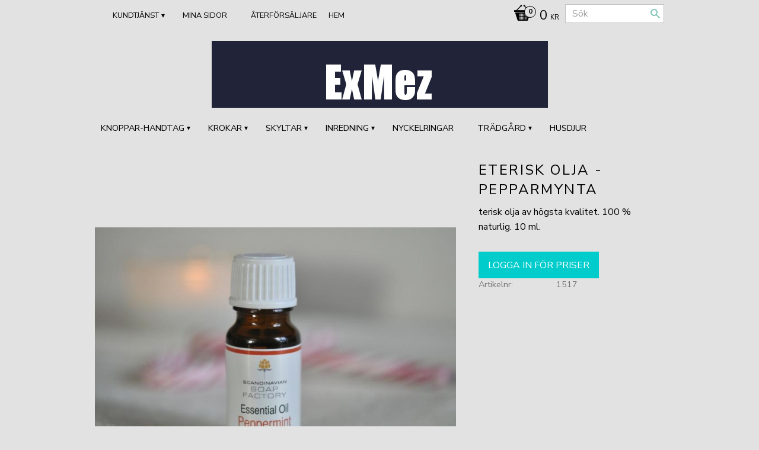

--- FILE ---
content_type: text/html; charset=UTF-8
request_url: https://www.exmez.se/product/eterisk-olja-pepparmynta
body_size: 11020
content:
<!DOCTYPE html>
<html
     id="product-page"    class="no-js customer-accounts-enabled pricelist-1 excl-vat product-page product-325  theme-color-scheme-2 theme-background-pattern-0"
    lang="sv"
    dir="ltr"
    data-country="SE"
    data-currency="SEK"
>

    <head>
        <meta charset="UTF-8" />
        <title>Eterisk olja - Pepparmynta</title>
                    <meta name="description" content="Eterisk olja - Pepparmynta" />
                <meta name="viewport" content="width=device-width, initial-scale=1" />
        
                            <link rel="shortcut icon" href="https://cdn.starwebserver.se/shops/exmez/files/exmezloggasquare.png?_=1485266845" />
        
                                    <link rel="canonical" href="https://www.exmez.se/product/eterisk-olja-pepparmynta" />
        
                        
        
                    <script type="application/ld+json">
                [{"@id":"https:\/\/www.exmez.se\/product\/eterisk-olja-pepparmynta","@context":"http:\/\/schema.org\/","name":"Eterisk olja - Pepparmynta","description":"terisk olja av h\u00f6gsta kvalitet. 100 % naturlig. 10 ml.","image":["https:\/\/cdn.starwebserver.se\/shops\/exmez\/files\/peppermint_oil.jpg"],"@type":"Product","sku":"1517","offers":{"@type":"Offer","price":"0","priceCurrency":"SEK","availability":"http:\/\/schema.org\/InStock","url":"https:\/\/www.exmez.se\/product\/eterisk-olja-pepparmynta","itemCondition":"http:\/\/schema.org\/NewCondition"}}]            </script>
        
                        
                <link rel="stylesheet" href="https://cdn.starwebserver.se/61980/css/shop/shop.combined.min.css" />
                                                                    <link href="https://fonts.googleapis.com/css?family=Nunito+Sans:300,400,700" rel="stylesheet">        
                            <link rel="stylesheet" href="https://cdn.starwebserver.se/61980/themes/milton/css/theme-plugins.combined.min.css" />
                    <link rel="stylesheet" href="https://cdn.starwebserver.se/61980/themes/milton/css/theme.min.css" />
        
                    <link rel="stylesheet" href="https://cdn.starwebserver.se/shops/exmez/themes/milton/css/shop-custom.min.css?_=1691585197" />
        
                <link href="https://fonts.googleapis.com/icon?family=Material+Icons" rel="stylesheet">

                <script>
            var docElement = document.documentElement;
            docElement.className = docElement.className.replace('no-js', 'js');
            eval(decodeURIComponent(Array.prototype.map.call(atob('dmFyIGQ9J3d3dy5leG1lei5zZSc7dmFyIGU9J3d3dy5leG1lei5zZSc7aWYod2luZG93LmxvY2F0aW9uLmhvc3RuYW1lICE9IGQgJiYgd2luZG93LmxvY2F0aW9uLmhvc3RuYW1lICE9IGUpe3dpbmRvdy5sb2NhdGlvbj0naHR0cDovLycrZDt9'), function(c) {
                    return '%' + ('00' + c.charCodeAt(0).toString(16)).slice(-2)
                }).join('')));        </script>

                                            <meta property="og:site_name" content="ExMez" />
                                                <meta property="og:type" content="product" />
                                                <meta property="og:locale" content="sv_SE" />
                                                <meta property="og:title" content="Eterisk olja - Pepparmynta" />
                                                <meta property="og:url" content="https://www.exmez.se/product/eterisk-olja-pepparmynta" />
                                                <meta property="og:description" content="Eterisk olja - Pepparmynta" />
                                                <meta property="og:image" content="https://cdn.starwebserver.se/shops/exmez/files/cache/peppermint_oil_grande.jpg?_=1480941060" />
                            <meta name="sws:no-image-url" content="https://cdn.starwebserver.se/img/no-image.png" />

        
        
                  <script>
              (function(i,s,o,g,r,a,m){i['GoogleAnalyticsObject']=r;i[r]=i[r]||function(){
                  (i[r].q=i[r].q||[]).push(arguments)},i[r].l=1*new Date();a=s.createElement(o),
                  m=s.getElementsByTagName(o)[0];a.async=1;a.src=g;m.parentNode.insertBefore(a,m)
              })(window,document,'script','https://www.google-analytics.com/analytics.js','ga');
              ga('create', 'UA-36962674-1',
                                    'auto');
              ga('set', 'anonymizeIp', true);
              ga('send', 'pageview');
          </script>
        
        <script>
            var ecommerceContainerIdToProducts = {};

                      
            
            // use Object.assign to cast empty array to object
            ecommerceContainerIdToProducts = Object.assign({}, []);
                </script>

        
            </head>
    <body>
    
    
        
                                <div id="page-container">

    <header id="site-header">
        <div class="wrapper">
            <div class="content">

                <div class="main-content">
                    <div class="region first-region has-menu-block has-search-block has-cart-block" data-region="headerTop" >
<nav class="block menu-block block-45 custom custom-menu-block" aria-label="Meny">

    
    <ul class="menu menu-level-1" role="menubar">
                                <li class="menu-item menu-item-15 menu-level-1-item "
                            data-id="15"
                            data-level="1"
                            role="none"
                        >
                            <a href="/"  title="Hem"
                                class="menu-title menu-title-15 menu-level-1-title "
                                data-level="1"
                                role="menuitem"
                                
                            >Hem</a>
            
            
                        </li>
                        <li class="menu-item menu-item-20 menu-level-1-item "
                            data-id="20"
                            data-level="1"
                            role="none"
                        >
                            <a href="/page/aterforsaljare"  title="ÅTERFÖRSÄLJARE"
                                class="menu-title menu-title-20 menu-level-1-title "
                                data-level="1"
                                role="menuitem"
                                
                            >ÅTERFÖRSÄLJARE</a>
            
            
                        </li>
                        <li class="menu-item menu-item-16 menu-level-1-item "
                            data-id="16"
                            data-level="1"
                            role="none"
                        >
                            <a href="/customer"  title="Mina sidor"
                                class="menu-title menu-title-16 menu-level-1-title "
                                data-level="1"
                                role="menuitem"
                                
                            >Mina sidor</a>
            
            
                        </li>
                        <li class="menu-item menu-item-21 menu-level-1-item has-children menu-item-has-children"
                            data-id="21"
                            data-level="1"
                            role="none"
                        >
                            <a href="/customer-service"  title="Kundtjänst"
                                class="menu-title menu-title-21 menu-level-1-title has-children menu-title-has-children"
                                data-level="1"
                                role="menuitem"
                                aria-haspopup="true" aria-expanded="false"
                            >Kundtjänst</a>
            
                                <span class="toggle-static-child-menu toggle-child-menu" role="button" tabindex="0" aria-label="Visa underkategorier" aria-expanded="false" aria-controls="submenu-21"></span>
            
                                <ul class="menu menu-level-2" data-level="2" role="menu" aria-label="Underkategorier">
                                                <li class="menu-item menu-item-22 menu-level-2-item "
                                                    data-id="22"
                                                    data-level="2"
                                                    role="none"
                                                >
                                                    <a href="/page/hur-handlar-jag"  title="Hur handlar jag?"
                                                        class="menu-title menu-title-22 menu-level-2-title "
                                                        data-level="2"
                                                        role="menuitem"
                                                        
                                                    >Hur handlar jag?</a>
                                    
                                    
                                                </li>
                                                <li class="menu-item menu-item-105 menu-level-2-item "
                                                    data-id="105"
                                                    data-level="2"
                                                    role="none"
                                                >
                                                    <a href="/page/kontakt"  title="Kontakt"
                                                        class="menu-title menu-title-105 menu-level-2-title "
                                                        data-level="2"
                                                        role="menuitem"
                                                        
                                                    >Kontakt</a>
                                    
                                    
                                                </li>
                                                <li class="menu-item menu-item-19 menu-level-2-item "
                                                    data-id="19"
                                                    data-level="2"
                                                    role="none"
                                                >
                                                    <a href="/page/nyhetsbrev"  title="Newsletter"
                                                        class="menu-title menu-title-19 menu-level-2-title "
                                                        data-level="2"
                                                        role="menuitem"
                                                        
                                                    >Newsletter</a>
                                    
                                    
                                                </li>
                                </ul>
            
                        </li>
            </ul>
</nav>

        <script type="text/x-mustache" id="nodesPartialTmpl">
    {{#nodes}}
        {{^hidden}}
            <li class="menu-item menu-item-{{nodeId}} menu-level-{{nodeLevel}}-item {{cssClasses}}{{#dynamicNode}} dynamic-menu-item{{/dynamicNode}}{{#hasChildren}} menu-item-has-children{{/hasChildren}}"
                data-id="{{nodeId}}"
                data-level="{{nodeLevel}}"
                role="none"
            >
                <a href="{{permalink}}" {{#newWindow}}target="_blank" rel="noopener"{{/newWindow}} title="{{value}}"
                    class="menu-title menu-title-{{nodeId}} menu-level-{{nodeLevel}}-title {{cssClasses}}{{#dynamicNode}} dynamic-menu-title{{/dynamicNode}}{{#hasChildren}} menu-title-has-children{{/hasChildren}}"
                    data-level="{{nodeLevel}}"
                    role="menuitem"
                    {{#hasChildren}}aria-haspopup="true" aria-expanded="false"{{/hasChildren}}
                >{{value}}</a>

                {{#hasChildren}}
                    <span class="{{#dynamicNode}}toggle-dynamic-child-menu{{/dynamicNode}}{{^dynamicNode}}toggle-static-child-menu{{/dynamicNode}} toggle-child-menu" role="button" tabindex="0" aria-label="Visa underkategorier" aria-expanded="false" aria-controls="submenu-{{nodeId}}"></span>

                    <ul class="menu menu-level-{{childNodeLevel}}" data-level="{{childNodeLevel}}" role="menu" aria-label="Underkategorier">
                        {{>nodesPartial}}
                    </ul>
                {{/hasChildren}}

            </li>
        {{/hidden}}
    {{/nodes}}
</script>
    <script type="text/x-mustache" id="menuTreeTmpl">
            {{>nodesPartial}}
        </script>
<div class="block search-block block-34">
    <h3>Sök</h3>
    <div class="content">
        <form action="/search" method="get">
            <div class="field-wrap search-type required">
                <label for="search-field-block-34" class="caption"><span>Sök produkter & kategorier</span></label>
                <div class="control">
                    <input type="search" name="q" id="search-field-block-34" class="autocomplete" value="" placeholder="Sök" data-text-header="Produkter" data-text-link="Visa alla" aria-label="Sök produkter &amp; kategorier" />
                </div>
            </div>
            <button type="submit" aria-label="Sök"><span aria-hidden="true">Sök</span></button>
        </form>
    </div>
</div>    <div class="block cart-block block-33">
                <div class="cart-wrap empty-cart">

            <a class="header cart-header" href="/checkout" aria-label="Kundvagn">
                <span class="cart-title">Kundvagn</span>
                <span class="cart-item-count quantity">
                    <span class="cart-items-count-label visually-hidden">Antal produkter: </span>
                    <span class="number">0</span>
                    <span class="unit">st</span>
                </span>
                <span class="cart-sum-label">Totalt</span>
                <span class="price zero"><span class="amount">0</span><span class="currency"> kr</span></span>
                <span class="cart-icon" data-item-count="0" aria-hidden="true"></span>
            </a>

            <div class="cart-content">
                <span class="empty-cart-message">Kundvagnen är tom.</span>

                <ul class="items shopping-cart">

                    <li class="cart-subtotal shopping-cart-subtotal">
                        <span class="caption">Totalt</span>
                        <span class="price zero"><span class="amount">0</span><span class="currency"> kr</span></span>
                    </li>
                </ul>
                <p class="footer cart-footer">
                    <a href="#" class="cart-content-close">Stäng</a>
                    <a href="/checkout" class="checkout-link">Till kassan</a>
                </p>

            </div><!-- /.cart-content -->
        </div><!-- /.cart-wrap -->
            </div> <!-- /.cart-block -->
    <script type="text/x-mustache" id="cartTmpl">
        <div class="cart-wrap{{#hasItems}} cart-has-items{{/hasItems}}{{^hasItems}} empty-cart{{/hasItems}}">

            <a class="header cart-header" href="/checkout" aria-label="Kundvagn">
                <span class="cart-title">Kundvagn</span>
                <span class="cart-item-count quantity">
                    <span class="cart-items-count-label visually-hidden">Antal produkter: </span>
                    <span class="number">{{itemCount}}</span>
                    <span class="unit">st</span>
                </span>
                <span class="cart-sum-label">Totalt</span>
                {{{totalPriceSumHtml}}}
                <span class="cart-icon" data-item-count="{{itemCount}}" aria-hidden="true"></span>
            </a>

            <div class="cart-content">
                {{^items}}
                <span class="empty-cart-message">Kundvagnen är tom.</span>
                                    {{#dbCart}}
                    {{^isSaved}}
                    <span class="db-cart-message"><a href="/customer?redirect=%2Fproduct%2Feterisk-olja-pepparmynta" rel="nofollow">Logga in</a> för att hämta en sparad kundvagn.</span>
                    {{/isSaved}}
                    {{/dbCart}}
                                {{/items}}
                {{#hasItems}}
                {{#dbCart}}
                {{#isSaved}}
                <span class="db-cart-message">Din kundvagn är sparad.</span>
                {{/isSaved}}
                                    {{^isSaved}}
                    <span class="db-cart-message"><a href="/customer?redirect=%2Fproduct%2Feterisk-olja-pepparmynta" rel="nofollow">Logga in</a> för att spara din kundvagn.</span>
                    {{/isSaved}}
                                {{/dbCart}}
                {{/hasItems}}

                <ul class="items shopping-cart">
                    {{#items}}
                    <li class="cart-item shopping-cart-item" data-id-hash="{{idHash}}">
                        {{#productUrl}}<a href="{{productUrl}}">{{/productUrl}}
                            <h3 role="presentation" title="{{fullName}}">{{name}}</h3>
                            <h4 role="presentation">{{#hasVariants}}<span class="variant">{{concatAttributeValues}}</span>{{/hasVariants}}{{#stockStatusText}}<span class="stock-status">{{stockStatusText}}</span>{{/stockStatusText}}{{#displaySku}}<span class="sku" data-title="Artikelnr:">{{sku}}</span>{{/displaySku}}</h4>

                                                        {{#isBundle}}
                            <div class="bundled-product-items">
                                {{#bundledProducts}}
                                <div class="bundled-product-item">
                                    <span class="quantity"><span class="number">{{quantity}}</span><span class="unit"><abbr title="{{unitName}}">{{unitSymbol}}</abbr></span></span>
                                    <span class="title">{{name}}</span>{{#hasVariants}}<span class="variant">{{concatAttributeValues}}</span>{{/hasVariants}}<span class="sku" data-title="Artikelnr:">{{sku}}</span>
                                </div>
                                {{/bundledProducts}}
                            </div>
                            {{/isBundle}}

                            {{#productUrl}}</a>{{/productUrl}}
                        <p class="info cart-item-info">
                            <span class="quantity"><span class="number">{{quantity}}</span><span class="unit"><abbr title="{{unitName}}">{{unitSymbol}}</abbr></span></span>
                            {{{totalPriceHtml}}}
                        </p>
                        <button type="button" title="Ta bort" class="remove-item-action"><span>&times;</span></button>
                    </li>
                    {{/items}}

                    <li class="cart-subtotal shopping-cart-subtotal">
                        <span class="caption">Totalt</span>
                        {{{totalPriceSumHtml}}}
                    </li>
                </ul>
                <p class="footer cart-footer">
                    <a href="#" class="cart-content-close">Stäng</a>
                    <a href="/checkout" class="checkout-link">Till kassan</a>
                </p>

            </div><!-- /.cart-content -->
        </div><!-- /.cart-wrap -->
        </script>
</div>
                    <a href="https://www.exmez.se" id="home"><img id="shop-logo" src="https://cdn.starwebserver.se/shops/exmez/files/logomail.png?_=1484728686" alt="ExMez" width="567" height="113" /></a>
                    <div class="region last-region has-menu-block" data-region="header" >
<nav class="block menu-block block-58 custom custom-menu-block" aria-label="Meny">

    
    <ul class="menu menu-level-1" role="menubar">
                                <li class="menu-item menu-item-70 menu-level-1-item has-children menu-item-has-children"
                            data-id="70"
                            data-level="1"
                            role="none"
                        >
                            <a href="/category/metallknoppar"  title="KNOPPAR-HANDTAG"
                                class="menu-title menu-title-70 menu-level-1-title has-children menu-title-has-children"
                                data-level="1"
                                role="menuitem"
                                aria-haspopup="true" aria-expanded="false"
                            >KNOPPAR-HANDTAG</a>
            
                                <span class="toggle-static-child-menu toggle-child-menu" role="button" tabindex="0" aria-label="Visa underkategorier" aria-expanded="false" aria-controls="submenu-70"></span>
            
                                <ul class="menu menu-level-2" data-level="2" role="menu" aria-label="Underkategorier">
                                                <li class="menu-item menu-item-71 menu-level-2-item "
                                                    data-id="71"
                                                    data-level="2"
                                                    role="none"
                                                >
                                                    <a href="/category/knoppar-och-handtag"  title="Metallknoppar"
                                                        class="menu-title menu-title-71 menu-level-2-title "
                                                        data-level="2"
                                                        role="menuitem"
                                                        
                                                    >Metallknoppar</a>
                                    
                                    
                                                </li>
                                                <li class="menu-item menu-item-72 menu-level-2-item "
                                                    data-id="72"
                                                    data-level="2"
                                                    role="none"
                                                >
                                                    <a href="/category/knoppar-porslin"  title="Porslinsknoppar"
                                                        class="menu-title menu-title-72 menu-level-2-title "
                                                        data-level="2"
                                                        role="menuitem"
                                                        
                                                    >Porslinsknoppar</a>
                                    
                                    
                                                </li>
                                                <li class="menu-item menu-item-73 menu-level-2-item "
                                                    data-id="73"
                                                    data-level="2"
                                                    role="none"
                                                >
                                                    <a href="/category/knoppar-glas"  title="Glasknoppar"
                                                        class="menu-title menu-title-73 menu-level-2-title "
                                                        data-level="2"
                                                        role="menuitem"
                                                        
                                                    >Glasknoppar</a>
                                    
                                    
                                                </li>
                                </ul>
            
                        </li>
                        <li class="menu-item menu-item-74 menu-level-1-item has-children menu-item-has-children"
                            data-id="74"
                            data-level="1"
                            role="none"
                        >
                            <a href="/category/krokar-2"  title="KROKAR"
                                class="menu-title menu-title-74 menu-level-1-title has-children menu-title-has-children"
                                data-level="1"
                                role="menuitem"
                                aria-haspopup="true" aria-expanded="false"
                            >KROKAR</a>
            
                                <span class="toggle-static-child-menu toggle-child-menu" role="button" tabindex="0" aria-label="Visa underkategorier" aria-expanded="false" aria-controls="submenu-74"></span>
            
                                <ul class="menu menu-level-2" data-level="2" role="menu" aria-label="Underkategorier">
                                                <li class="menu-item menu-item-75 menu-level-2-item "
                                                    data-id="75"
                                                    data-level="2"
                                                    role="none"
                                                >
                                                    <a href="/category/krokar"  title="Krokar"
                                                        class="menu-title menu-title-75 menu-level-2-title "
                                                        data-level="2"
                                                        role="menuitem"
                                                        
                                                    >Krokar</a>
                                    
                                    
                                                </li>
                                                <li class="menu-item menu-item-76 menu-level-2-item "
                                                    data-id="76"
                                                    data-level="2"
                                                    role="none"
                                                >
                                                    <a href="/category/hangare"  title="Hängare"
                                                        class="menu-title menu-title-76 menu-level-2-title "
                                                        data-level="2"
                                                        role="menuitem"
                                                        
                                                    >Hängare</a>
                                    
                                    
                                                </li>
                                                <li class="menu-item menu-item-77 menu-level-2-item "
                                                    data-id="77"
                                                    data-level="2"
                                                    role="none"
                                                >
                                                    <a href="/category/krokar-hatthylla"  title="Ankarkrokar-hatthylla"
                                                        class="menu-title menu-title-77 menu-level-2-title "
                                                        data-level="2"
                                                        role="menuitem"
                                                        
                                                    >Ankarkrokar-hatthylla</a>
                                    
                                    
                                                </li>
                                </ul>
            
                        </li>
                        <li class="menu-item menu-item-78 menu-level-1-item has-children menu-item-has-children"
                            data-id="78"
                            data-level="1"
                            role="none"
                        >
                            <a href="/category/skyltar-2"  title="SKYLTAR"
                                class="menu-title menu-title-78 menu-level-1-title has-children menu-title-has-children"
                                data-level="1"
                                role="menuitem"
                                aria-haspopup="true" aria-expanded="false"
                            >SKYLTAR</a>
            
                                <span class="toggle-static-child-menu toggle-child-menu" role="button" tabindex="0" aria-label="Visa underkategorier" aria-expanded="false" aria-controls="submenu-78"></span>
            
                                <ul class="menu menu-level-2" data-level="2" role="menu" aria-label="Underkategorier">
                                                <li class="menu-item menu-item-79 menu-level-2-item "
                                                    data-id="79"
                                                    data-level="2"
                                                    role="none"
                                                >
                                                    <a href="/category/skyltar"  title="Skyltar"
                                                        class="menu-title menu-title-79 menu-level-2-title "
                                                        data-level="2"
                                                        role="menuitem"
                                                        
                                                    >Skyltar</a>
                                    
                                    
                                                </li>
                                                <li class="menu-item menu-item-80 menu-level-2-item "
                                                    data-id="80"
                                                    data-level="2"
                                                    role="none"
                                                >
                                                    <a href="/category/skyltar-wc-och-bad"  title="WC-bad"
                                                        class="menu-title menu-title-80 menu-level-2-title "
                                                        data-level="2"
                                                        role="menuitem"
                                                        
                                                    >WC-bad</a>
                                    
                                    
                                                </li>
                                                <li class="menu-item menu-item-81 menu-level-2-item "
                                                    data-id="81"
                                                    data-level="2"
                                                    role="none"
                                                >
                                                    <a href="/category/skyltar-wc-och-bad-i-porslin"  title="WC-bad-i porslin"
                                                        class="menu-title menu-title-81 menu-level-2-title "
                                                        data-level="2"
                                                        role="menuitem"
                                                        
                                                    >WC-bad-i porslin</a>
                                    
                                    
                                                </li>
                                                <li class="menu-item menu-item-82 menu-level-2-item "
                                                    data-id="82"
                                                    data-level="2"
                                                    role="none"
                                                >
                                                    <a href="/category/skyltar-till-grind-fasad-och-brevlada"  title="Skyltar-grind-fasad-brevlåda"
                                                        class="menu-title menu-title-82 menu-level-2-title "
                                                        data-level="2"
                                                        role="menuitem"
                                                        
                                                    >Skyltar-grind-fasad-brevlåda</a>
                                    
                                    
                                                </li>
                                                <li class="menu-item menu-item-83 menu-level-2-item "
                                                    data-id="83"
                                                    data-level="2"
                                                    role="none"
                                                >
                                                    <a href="/category/vaggbokstaver"  title="Väggbokstäver"
                                                        class="menu-title menu-title-83 menu-level-2-title "
                                                        data-level="2"
                                                        role="menuitem"
                                                        
                                                    >Väggbokstäver</a>
                                    
                                    
                                                </li>
                                </ul>
            
                        </li>
                        <li class="menu-item menu-item-84 menu-level-1-item has-children current menu-item-has-children"
                            data-id="84"
                            data-level="1"
                            role="none"
                        >
                            <a href="/category/inredning"  title="INREDNING"
                                class="menu-title menu-title-84 menu-level-1-title has-children current menu-title-has-children"
                                data-level="1"
                                role="menuitem"
                                aria-haspopup="true" aria-expanded="false"
                            >INREDNING</a>
            
                                <span class="toggle-static-child-menu toggle-child-menu" role="button" tabindex="0" aria-label="Visa underkategorier" aria-expanded="false" aria-controls="submenu-84"></span>
            
                                <ul class="menu menu-level-2" data-level="2" role="menu" aria-label="Underkategorier">
                                                <li class="menu-item menu-item-85 menu-level-2-item "
                                                    data-id="85"
                                                    data-level="2"
                                                    role="none"
                                                >
                                                    <a href="/category/inredningsdetaljer"  title="Inredningsdetaljer"
                                                        class="menu-title menu-title-85 menu-level-2-title "
                                                        data-level="2"
                                                        role="menuitem"
                                                        
                                                    >Inredningsdetaljer</a>
                                    
                                    
                                                </li>
                                                <li class="menu-item menu-item-86 menu-level-2-item "
                                                    data-id="86"
                                                    data-level="2"
                                                    role="none"
                                                >
                                                    <a href="/category/skrivbordsdetaljer"  title="Skrivbordsdetaljer"
                                                        class="menu-title menu-title-86 menu-level-2-title "
                                                        data-level="2"
                                                        role="menuitem"
                                                        
                                                    >Skrivbordsdetaljer</a>
                                    
                                    
                                                </li>
                                                <li class="menu-item menu-item-87 menu-level-2-item "
                                                    data-id="87"
                                                    data-level="2"
                                                    role="none"
                                                >
                                                    <a href="/category/fotoramar"  title="Fotoramar"
                                                        class="menu-title menu-title-87 menu-level-2-title "
                                                        data-level="2"
                                                        role="menuitem"
                                                        
                                                    >Fotoramar</a>
                                    
                                    
                                                </li>
                                                <li class="menu-item menu-item-88 menu-level-2-item "
                                                    data-id="88"
                                                    data-level="2"
                                                    role="none"
                                                >
                                                    <a href="/category/hyllkonsoler"  title="Hyllkonsoler"
                                                        class="menu-title menu-title-88 menu-level-2-title "
                                                        data-level="2"
                                                        role="menuitem"
                                                        
                                                    >Hyllkonsoler</a>
                                    
                                    
                                                </li>
                                                <li class="menu-item menu-item-90 menu-level-2-item "
                                                    data-id="90"
                                                    data-level="2"
                                                    role="none"
                                                >
                                                    <a href="/category/entrmattor"  title="Entrémattor"
                                                        class="menu-title menu-title-90 menu-level-2-title "
                                                        data-level="2"
                                                        role="menuitem"
                                                        
                                                    >Entrémattor</a>
                                    
                                    
                                                </li>
                                </ul>
            
                        </li>
                        <li class="menu-item menu-item-89 menu-level-1-item "
                            data-id="89"
                            data-level="1"
                            role="none"
                        >
                            <a href="/category/nyckelringar"  title="Nyckelringar"
                                class="menu-title menu-title-89 menu-level-1-title "
                                data-level="1"
                                role="menuitem"
                                
                            >Nyckelringar</a>
            
            
                        </li>
                        <li class="menu-item menu-item-91 menu-level-1-item has-children menu-item-has-children"
                            data-id="91"
                            data-level="1"
                            role="none"
                        >
                            <a href="/category/tradgard"  title="TRÄDGÅRD"
                                class="menu-title menu-title-91 menu-level-1-title has-children menu-title-has-children"
                                data-level="1"
                                role="menuitem"
                                aria-haspopup="true" aria-expanded="false"
                            >TRÄDGÅRD</a>
            
                                <span class="toggle-static-child-menu toggle-child-menu" role="button" tabindex="0" aria-label="Visa underkategorier" aria-expanded="false" aria-controls="submenu-91"></span>
            
                                <ul class="menu menu-level-2" data-level="2" role="menu" aria-label="Underkategorier">
                                                <li class="menu-item menu-item-92 menu-level-2-item "
                                                    data-id="92"
                                                    data-level="2"
                                                    role="none"
                                                >
                                                    <a href="/category/kryddlandet-frokort"  title="Växtskyltar"
                                                        class="menu-title menu-title-92 menu-level-2-title "
                                                        data-level="2"
                                                        role="menuitem"
                                                        
                                                    >Växtskyltar</a>
                                    
                                    
                                                </li>
                                                <li class="menu-item menu-item-93 menu-level-2-item "
                                                    data-id="93"
                                                    data-level="2"
                                                    role="none"
                                                >
                                                    <a href="/category/frokort"  title="Frökort"
                                                        class="menu-title menu-title-93 menu-level-2-title "
                                                        data-level="2"
                                                        role="menuitem"
                                                        
                                                    >Frökort</a>
                                    
                                    
                                                </li>
                                                <li class="menu-item menu-item-94 menu-level-2-item "
                                                    data-id="94"
                                                    data-level="2"
                                                    role="none"
                                                >
                                                    <a href="/category/frokort-barn"  title="Barnfrökort"
                                                        class="menu-title menu-title-94 menu-level-2-title "
                                                        data-level="2"
                                                        role="menuitem"
                                                        
                                                    >Barnfrökort</a>
                                    
                                    
                                                </li>
                                                <li class="menu-item menu-item-95 menu-level-2-item "
                                                    data-id="95"
                                                    data-level="2"
                                                    role="none"
                                                >
                                                    <a href="/category/julkort-med-fron"  title="Julkort-med-frön"
                                                        class="menu-title menu-title-95 menu-level-2-title "
                                                        data-level="2"
                                                        role="menuitem"
                                                        
                                                    >Julkort-med-frön</a>
                                    
                                    
                                                </li>
                                                <li class="menu-item menu-item-96 menu-level-2-item "
                                                    data-id="96"
                                                    data-level="2"
                                                    role="none"
                                                >
                                                    <a href="/category/seed-packet-postcards"  title="Seed-Packet-Postcards"
                                                        class="menu-title menu-title-96 menu-level-2-title "
                                                        data-level="2"
                                                        role="menuitem"
                                                        
                                                    >Seed-Packet-Postcards</a>
                                    
                                    
                                                </li>
                                </ul>
            
                        </li>
                        <li class="menu-item menu-item-98 menu-level-1-item "
                            data-id="98"
                            data-level="1"
                            role="none"
                        >
                            <a href="/category/hund-katt"  title="HUSDJUR"
                                class="menu-title menu-title-98 menu-level-1-title "
                                data-level="1"
                                role="menuitem"
                                
                            >HUSDJUR</a>
            
            
                        </li>
            </ul>
</nav>

</div>
                </div>
                <a href="#menu" id="menu"></a>

            </div><!-- .content -->
        </div><!-- .wrapper -->
    </header><!-- #site-header -->

    <div id="content" class="site-content">

        <main id="main-content" >

            <article class="region has-product-block" data-region="0" >
    
    <div aria-live="polite" aria-atomic="true" class="visually-hidden favorite-status-announcer"></div>
    <div id="product-page-main-container" class="block product-block block-15">

        <script type="text/x-mustache" id="categoryBreadcrumbPartialTmpl">
            {{#nodes}}
                {{#isOpen}}
                    {{#openPage}}
                        <a href="{{shopUrl}}" class="breadcrumb"><span>{{name}}</span></a>
                    {{/openPage}}
                    {{^openPage}}
                        <span  class="breadcrumb">{{name}}</span>
                    {{/openPage}}
                    {{>categoryBreadcrumbPartial}}
                {{/isOpen}}
                {{^isOpen}}
                    {{#selected}}
                        {{#openPage}}
                            <a href="{{shopUrl}}" class="breadcrumb current-breadcrumb"><span>{{name}}</span></a>
                        {{/openPage}}
                        {{^openPage}}
                            <span class="breadcrumb">{{name}}</span>
                        {{/openPage}}
                    {{/selected}}
                {{/isOpen}}
            {{/nodes}}
        </script>

        <div class="breadcrumbs">
                                                </div>

    <script type="text/x-mustache" id="rootCategoriesBreadcrumbTmpl">
            {{#showBreadcrumbs}}
                {{#categories}}
                    {{>categoryBreadcrumbPartial}}
                {{/categories}}
            {{/showBreadcrumbs}}
        </script>

    <header class="product-header">
        <h1 class="product-name">Eterisk olja - Pepparmynta</h1>
        <div class="short description product-short-description"><p>terisk olja av högsta kvalitet. 100 % naturlig. 10 ml.</p></div>
    </header>

    <div class="dynamic-product-info has-volume-pricing">
                    <div class="product-media"
                
            >
                <figure>
                    <div class="figure-content">
                            <a class="featured img-wrap product-media-item" href="https://cdn.starwebserver.se/shops/exmez/files/cache/peppermint_oil_grande.jpg?_=1480941060" target="_blank" rel="noopener">
                            
                                <img src="https://cdn.starwebserver.se/shops/exmez/files/cache/peppermint_oil_medium.jpg?_=1480941060" width="800" height="532" id="media-0" data-large-size="https://cdn.starwebserver.se/shops/exmez/files/cache/peppermint_oil_grande.jpg?_=1480941060" data-large-size-width="1080" data-large-size-height="718" data-cloudzoom="disableZoom: true"  alt="Eterisk olja - Pepparmynta" />
                                
                            </a>

                    </div>
                </figure>


            </div><!-- /.product-media -->


            <aside class="product-offer buyable" role="region" aria-label="Produkterbjudande">


                
                <form class="add-to-cart-form product-list-container" novalidate data-ga-ecommerce-list-id="pdp">
                                                                                    <input type="hidden" name="sku" value="1517" />
                    
                    <div class="add-to-cart-wrap has-unit">
                            <p><a class="button" href="/customer?redirect=%2Fproduct%2Feterisk-olja-pepparmynta" rel="nofollow"><span>Logga in för priser</span></a></p>
                                            </div><!-- /.add-to-cart-wrap -->

                    <div class="product-status" hidden aria-hidden="true">
                        <p class="status-message" data-message="Nu finns produkten i &lt;a href=&quot;/checkout&quot;&gt;kundvagnen&lt;/a&gt;."></p>
                        <p class="view-cart">
                            <a class="product-status-checkout-link" href="/checkout">
                                <b>Till kassan</b>
                                <span class="cart-item-count">1</span>
                            </a>
                        </p>
                    </div>


                                                        </form>

                                <dl class="product-details">
                    <dt class="product-sku">Artikelnr</dt><dd class="product-sku">1517</dd>
                                        
                                        
                    
                                    </dl><!-- /product-details -->


                                

                                
                
                                                            </aside><!-- /.product-offer -->

            
            
                    </div> <!-- /.dynamic-product-info -->

        <script type="text/x-mustache" id="dynamicProductInfoTmpl">
            <div class="product-media{{^hidePrice}}{{#stockStatusId}} stock-status-{{stockStatusId}}{{/stockStatusId}}{{#savePercentOnDiscountedPrice}} save-percent{{/savePercentOnDiscountedPrice}}{{/hidePrice}}{{#hasLabels}} has-product-label{{/hasLabels}}"{{^hidePrice}}{{#savePercentOnDiscountedPrice}}
                data-save-percent-title="Kampanj!"{{/savePercentOnDiscountedPrice}}{{/hidePrice}}
                {{#stockStatusText}}data-stock-status-title="{{stockStatusText}}"{{/stockStatusText}}
            >
                <figure{{#featuredImage.default}} class="no-image"{{/featuredImage.default}}>
                    {{#campaign}}
                        <div
                            class="campaign-label campaign-label-product-page"
                            style="background-color: #{{campaign.label.color}}; color: {{campaign.label.textColor}}">
                            {{campaign.label.text}}
                        </div>
                    {{/campaign}}
                    <div class="figure-content">
                        {{#featuredImage}}
                            {{#largeUrl}}<a class="featured img-wrap product-media-item" href="{{largeUrl}}" target="_blank" rel="noopener">{{/largeUrl}}
                            {{#featuredImage.default}}<div class="img-wrap">{{/featuredImage.default}}
                                <img src="{{url}}" width="{{width}}" height="{{height}}" id="media-0" {{#largeUrl}}data-large-size="{{largeUrl}}" data-large-size-width="{{largeWidth}}" data-large-size-height="{{largeHeight}}"{{/largeUrl}} {{#disableAutoZoom}}data-cloudzoom="disableZoom: true" {{/disableAutoZoom}} alt="{{alt}}" />
                                {{#featuredImage.default}}</div>{{/featuredImage.default}}
                            {{#largeUrl}}</a>{{/largeUrl}}
                        {{/featuredImage}}

                        {{#secondaryImages}}
                            <a href="{{largeUrl}}" class="img-wrap product-media-item" target="_blank" rel="noopener">
                                <img src="{{url}}" height="{{height}}" width="{{width}}" id="media-{{index}}" data-large-size="{{largeUrl}}" data-large-size-width="{{largeWidth}}" data-large-size-height="{{largeHeight}}" alt="{{alt}}" />
                            </a>
                        {{/secondaryImages}}
                    </div>
                </figure>

                {{^hidePrice}}
                    {{#savePercentOnDiscountedPrice}}
                        <div class="save-percent save-percent-info">
                            <span class="label">Spara</span>
                            <span class="percentage"><span class="value">{{savePercentOnDiscountedPrice}}</span> <span class="unit">%</span></span>
                        </div>
                    {{/savePercentOnDiscountedPrice}}
                {{/hidePrice}}

                {{#labels}}
                    <div class="product-label product-label-{{index}} product-label-id-{{labelId}} {{classes}}"  title="{{name}}" ><span>{{name}}</span></div>
                {{/labels}}
            </div><!-- /.product-media -->


            <aside class="product-offer{{#watchableForCustomer}} watchable{{/watchableForCustomer}}{{#buyable}} buyable{{/buyable}}{{^buyable}}{{^watchableForCustomer}} non-watchable-non-buyable{{/watchableForCustomer}}{{/buyable}}" role="region" aria-label="Produkterbjudande">
                {{#campaign}}
                    <div class="campaign-description-container campaign-label-corner-container">
                        <span
                            class="campaign-label-corner"
                            style="border-top-color: #{{campaign.label.color}};"
                        >
                        </span>
                        <span class="campaign-description-text">
                            {{campaign.description}}
                        </span>
                    </div>
                {{/campaign}}

                                {{^hidePrice}}
                    <div class="product-price">
                                                {{^originalPrice}}
                            {{{sellingPriceHtml}}}
                            <span class="unit">/ <abbr title="Styck">st</abbr></span>
                        {{/originalPrice}}
                        {{#originalPrice}}
                            <div class="selling-price" tabindex="0" role="text">
                                <span class="visually-hidden">Nedsatt pris: </span>
                                {{{sellingPriceHtml}}}
                                <span class="unit">/ <abbr title="Styck">st</abbr></span>
                            </div>
                            <div class="original-price" tabindex="0" role="text">
                                <span class="visually-hidden">Ordinarie pris: </span>
                                {{{originalPriceHtml}}}
                                <span class="unit">/ <abbr title="Styck">st</abbr></span>
                            </div>
                        {{/originalPrice}}
                    </div>
                    {{#historyCheapestPrice}}
                        <div class="price-history">
                            <span class="price-history-text">Lägsta pris senaste 30 dagar:</span>
                            <span class="price-history-value">{{{historyCheapestPrice}}}</span>
                        </div>
                    {{/historyCheapestPrice}}

                                        {{#volumePricing}}
                        {{#hasValidVolumePricesForCustomer}}
                            <div class="volume-pricing has-visible-volume-pricing-content">
                                <div class="volume-pricing-header">
                                    <span class="volume-pricing-header-title">{{{headerTitle}}}</span>
                                    <span class="toggle-volume-pricing-content"></span>
                                </div>
                                <div class="volume-pricing-content">
                                    {{#rows}}
                                        <div class="volume-pricing-row">
                                            <span class="volume">
                                                <span class="amount">{{volumeAmount}}</span>
                                                {{#unit}}<span class="unit"><abbr title="{{name}}">{{symbol}}</abbr></span>{{/unit}}
                                            </span>
                                            {{{volumePriceHtml}}}
                                            {{#unit}}<span class="divider">/</span><span class="unit"><abbr title="{{name}}">{{symbol}}</abbr></span>{{/unit}}
                                            {{#percentAmount}}
                                                <span class="percent">
                                                    <span class="amount">{{percentAmount}}</span><span class="unit">%</span>
                                                </span>
                                            {{/percentAmount}}
                                        </div>
                                    {{/rows}}
                                </div>
                            </div>
                        {{/hasValidVolumePricesForCustomer}}
                    {{/volumePricing}}
                {{/hidePrice}}

                
                <form class="add-to-cart-form product-list-container" novalidate data-ga-ecommerce-list-id="pdp">
                                                                                    <input type="hidden" name="sku" value="{{sku}}" />
                                                                        {{#isBundle}}
                            <div class="bundled-products">
                                {{#bundledProducts}}
                                    <div class="bundled-product" data-bundled-product-id="{{bundledProductId}}">
                                        <div class="bundled-product-image">
                                            {{#image}}
                                                {{#largeUrl}}
                                                    <a class="featured img-wrap product-media-item" href="{{largeUrl}}" target="_blank" rel="noopener">
                                                {{/largeUrl}}
                                                {{#default}}
                                                    <div class="img-wrap">
                                                {{/default}}
                                                <img src="{{url}}" width="{{width}}" height="{{height}}" id="media-bundled-{{bundledProductId}}-0" {{#largeUrl}}data-large-size="{{largeUrl}}" data-large-size-width="{{largeWidth}}" data-large-size-height="{{largeHeight}}"{{/largeUrl}} {{#disableAutoZoom}}data-cloudzoom="disableZoom: true" {{/disableAutoZoom}} alt="{{alt}}" />
                                                {{#default}}
                                                    </div>
                                                {{/default}}
                                                {{#largeUrl}}
                                                    </a>
                                                {{/largeUrl}}
                                            {{/image}}
                                        </div><!-- /.bundled-product-image -->
                                        <div class="bundled-product-options">
                                            <p class="bundled-product-title">
                                                {{^isHidden}}<a href="{{url}}">{{/isHidden}}
                                                    {{#hasVariants}}{{name}}{{/hasVariants}}
                                                    {{^hasVariants}}{{nameWithConcatAttributeValues}}{{/hasVariants}}
                                                {{^isHidden}}</a>{{/isHidden}}
                                            </p>
                                            <div class="bundled-product-fields" {{#hasVariants}}data-current-sku="{{sku}}"{{/hasVariants}}>
                                                {{#hasVariants}}
                                                    <input type="hidden" name="bundledProducts[{{bundledProductId}}][productId]" value="{{bundledProductId}}" />
                                                    {{#attributes}}
                                                        <div class="bundled-product-field field-wrap select-type attributes-{{id}} has-field-content">
                                                            <label for="attributes-{{id}}-select" class="caption"><span>{{name}}</span></label>
                                                            <div class="control">
                                                                <select name="bundledProducts[{{bundledProductId}}][attributes][{{id}}]" id="attributes-{{id}}-select" class="bundled-product-attribute-value-select{{#invalidSelection}} invalid-selection{{/invalidSelection}}" data-attribute-id="{{id}}">
                                                                    {{#values}}
                                                                    <option value="{{id}}"{{#selected}} selected{{/selected}}{{^active}} disabled{{/active}}>{{name}}{{^active}} (Ej tillgänglig){{/active}}</option>
                                                                    {{/values}}
                                                                </select>
                                                                {{#showInvalidSelectionMessage}}
                                                                <label class="error" for="attributes-{{id}}-select">Varianten är inte tillgänglig, prova ett annat alternativ.</label>
                                                                {{/showInvalidSelectionMessage}}
                                                            </div>
                                                        </div>
                                                    {{/attributes}}
                                                {{/hasVariants}}
                                                <div class="bundled-product-field">
                                                    <div class="bundled-product-field-fixed-quantity">{{quantity}} {{unitSymbol}}</div>
                                                </div>

                                                                                            </div><!-- /.bundled-product-fields -->
                                        </div><!-- /.bundled-product-options -->
                                    </div><!-- /.bundled-product -->
                                {{/bundledProducts}}
                            </div><!-- /.bundled-products -->
                        {{/isBundle}}
                    
                    <div class="add-to-cart-wrap has-unit">
                        {{^hidePrice}}
                            {{#buyable}}
                                <div class="field-wrap number-type quantity-field">
                                    <label for="quantity-field" class="caption"><span>Antal</span></label>
                                    <div class="control">
                                        <input name="quantity" type="number" id="quantity-field" value="1" min="1" max="1000000" step="1" class="number" />
                                                                                                                            <label for="quantity-field" class="unit"><abbr title="Styck">st</abbr></label>
                                                                            </div>
                                </div>

                                <button type="submit" class="product-add-to-cart-action"{{#invalidVariant}} disabled{{/invalidVariant}}><span>Köp</span></button>
                            {{/buyable}}
                        {{/hidePrice}}
                        {{#hidePrice}}
                            <p><a class="button" href="/customer?redirect=%2Fproduct%2Feterisk-olja-pepparmynta" rel="nofollow"><span>Logga in för priser</span></a></p>
                        {{/hidePrice}}
                                            </div><!-- /.add-to-cart-wrap -->

                    <div class="product-status" hidden aria-hidden="true">
                        <p class="status-message" data-message="Nu finns produkten i &lt;a href=&quot;/checkout&quot;&gt;kundvagnen&lt;/a&gt;."></p>
                        <p class="view-cart">
                            <a class="product-status-checkout-link" href="/checkout">
                                <b>Till kassan</b>
                                <span class="cart-item-count">1</span>
                            </a>
                        </p>
                    </div>

                                        {{#customerCanShop}}
                        {{#watchable}}
                            {{#isWatching}}
                                <button type="button" disabled>Bevakar</button>
                            {{/isWatching}}
                            {{^isWatching}}
                                <button
                                    type="button"
                                    data-variant-id="{{variantId}}"
                                    data-variant-name="{{variantName}}"
                                    data-bundle-watch-config="{{bundleWatchConfig}}"
                                    data-permalink="eterisk-olja-pepparmynta"
                                    data-name="Eterisk olja - Pepparmynta"
                                    data-email=""
                                    data-text-signed-up="Bevakad"
                                    class="in-stock-notify"
                                    >Bevaka</button>
                            {{/isWatching}}
                        {{/watchable}}
                    {{/customerCanShop}}

                                                        </form>

                                <dl class="product-details">
                    {{#stockStatusValue}}
                        <dt class="product-stock-status {{stockStatusCssClass}}">{{stockStatusLabel}}</dt>
                        <dd class="{{stockStatusCssClass}}"><span>{{stockStatusValue}}</span></dd>
                    {{/stockStatusValue}}
                    <dt class="product-sku">Artikelnr</dt><dd class="product-sku">{{sku}}</dd>
                    {{#mpn}}
                        <dt class="product-mpn">Tillv. artikelnr</dt><dd class="product-mpn">{{mpn}}</dd>
                    {{/mpn}}
                                        
                                        
                    
                                    </dl><!-- /product-details -->

                {{#hasAdditionalStockLocations}}
                <div class="product-stock-locations-wrap">
                    <h4>Lagerställen</h4>
                    <div class="product-stock-locations">
                        {{#additionalStockLocations}}
                        <div class="product-stock-location{{#stockStatusId}} status-id-{{stockStatusId}}{{/stockStatusId}}{{#stockStatusIdCode}} status-id-code-{{stockStatusIdCode}}{{/stockStatusIdCode}}{{#isEcommerceStockLocation}} ecommerce-stock-location{{/isEcommerceStockLocation}}">
                            <span class="product-stock-location-name">{{stockLocationName}}</span>
                            <span class="product-stock-location-status{{#stockStatusId}} product-stock-location-status-{{stockStatusId}}{{/stockStatusId}}">
                                <span class="product-stock-location-status-text">{{stockStatusText}}</span>
                            </span>
                        </div>
                        {{/additionalStockLocations}}
                    </div>
                    {{#includeStockLocationsExpandButton}}
                        <a href="#" class="expand-product-stock-locations-button">
                          <span class="more">Visa alla lagerställen</span>
                          <span class="less">Visa färre lagerställen</span>
                        </a>
                    {{/includeStockLocationsExpandButton}}
                </div>
                {{/hasAdditionalStockLocations}}

                                

                                
                
                                                            </aside><!-- /.product-offer -->

            
            
            </script>

       
    <div id="in-stock-notify-wrap" class="hide">
        <div class="in-stock-notify-modal">
            <h3 id="modal-title" role="heading" aria-level="2"></h3>
            <p class="in-stock-notify-info">Lägg till en bevakning så meddelar vi dig så snart varan är i lager igen.</p>
            <p class="in-stock-notify-message hide" aria-live="polite" role="status">
                <b>Produkten är nu bevakad</b><br />
                Vi meddelar dig så snart varan är i lager igen.            </p>
            <div class="field-wrap email-type">
                <label for="in-stock-notify-email-field" class="caption"><span>E-postadress</span></label>
                <div class="control">
                    <input
                            type="email"
                            name="email"
                            value=""
                            id="in-stock-notify-email-field"
                            placeholder="E-postadress"
                    >
                </div>
            </div>
            <button type="button" title="Lägg till bevakning" class="add-to-in-stock-notify-button">Lägg till bevakning</button>
                            <p class="user-info-legal-notice">Dina personuppgifter behandlas i enlighet med vår <a href="/page/policy-och-cookies">integritetspolicy</a>.</p>
                    </div>
    </div>

    <section class="product-overview" role="region">

        <header class="product-overview-header">
            <h2 class="product-name">Eterisk olja - Pepparmynta</h2>
            <div class="short description product-short-description">
                terisk olja av högsta kvalitet. 100 % naturlig. 10 ml.            </div>
        </header>

        <div class="long description product-long-description">
                    </div>

                        <div class="block social-sharing-block">
            <div class="social-sharing a2a_kit a2a_kit_size_32 a2a_default_style">
                <h3>Dela med dig</h3>
                <p>
                    <a class="a2a_button_facebook"></a>
                    <a class="a2a_button_twitter"></a>

                </p>
            </div>
        </div> <!--/social-sharing-block-->
        <script src="https://cdn.starwebserver.se/61980/shop/vendors/scripts/addtoany_widget.js" crossorigin="anonymous"></script>
        
                
                
    </section><!-- /.details -->

</article>


        </main><!-- #main-content -->

        
            <div id="content-sidebar" class="sidebar region " role="complementary" data-region="sidebar" >

                

            </div><!-- #content-sidebar -->
        

    </div><!-- #content -->

    
        <footer id="site-footer" class="region has-text-block has-newsletter-block" data-region="footer" >
            <div class="wrapper">
                <div class="content">

                        <div class="block text-block block-47 one-column-text-block one column-content" >
                <div class="column">
            <center>
<p>Copyright &copy; ExMez</p>
</center>
        </div>
            </div>



                    

                </div><!-- .content -->
            </div><!-- .wrapper -->
        </footer><!-- #site-footer -->
    

    
        <div id="mobile-nav" class="region " role="contentinfo" data-region="mobileNav" >
            
        </div>
    

</div><!-- #page-container -->
        

        <div class="browser-warning">
            <div class="browser-warning-content">
                <p><strong>JavaScript seem to be disabled in your browser.</strong></p>
                <p>You must have JavaScript enabled in your browser to utilize the functionality of this website.</p>
            </div>
        </div>


        
                <div id="sw-confirm">
    <div class="sw-confirm-overlay"></div>
    <div class="sw-confirm-content">
        <span class="icon"></span>
        <div class="sw-confirm-message"></div>
        <div class="sw-confirm-buttons">
            <button type="button" class="sw-confirm-no">Avbryt</button>
            <button type="button" class="sw-confirm-yes">Okej</button>
        </div>
    </div>
</div>

        <!-- Discount code -->
        
                                    <script src="https://ajax.googleapis.com/ajax/libs/jquery/1.12.0/jquery.min.js"
             integrity="sha384-XxcvoeNF5V0ZfksTnV+bejnCsJjOOIzN6UVwF85WBsAnU3zeYh5bloN+L4WLgeNE"
             crossorigin="anonymous"></script>
            <script>window.jQuery || document.write('<script src="https://cdn.starwebserver.se/61980/vendors/scripts/jquery-1.12.0.min.js" crossorigin="anonymous"><\/script>')</script>
         
        <!--[if IE]>
            <script src="https://cdn.starwebserver.se/61980/vendors/scripts/jquery.placeholder.min.js" crossorigin="anonymous"></script>
        <![endif]-->

                <script src="https://cdn.starwebserver.se/61980/js/shop/shop.combined.min.js" crossorigin="anonymous"></script>

                
                
        <script>
            var warningPageHasUnsavedChangesText = 'Du har osparade ändringar. Lämnar du sidan innan du sparat kommer dessa ändringar att förloras.',
                errorActionRequestFailedText = 'Anropet misslyckades. Försök igen senare.',
                primaryLangCode = 'sv',
                currentLangCode = 'sv',
                currentLangCodeHasHostnameDefault = Boolean(),
                subdomainHostnameUrl = 'https://exmez.starwebserver.se',
                checkoutUrl = '/checkout'
           ;
            sw.localizedThemeTexts = {"openSearchBlockWithFullwidthAriaLabel":"\u00d6ppna s\u00f6kf\u00e4ltet","closeSearchBlockWithFullwidthAriaLabel":"St\u00e4ng s\u00f6kf\u00e4ltet","openSearchBlockWithExpandAriaLabel":"\u00d6ppna s\u00f6kf\u00e4ltet","closeSearchBlockWithExpandAriaLabel":"St\u00e4ng s\u00f6kf\u00e4ltet","openMobileMenuAriaLabel":"\u00d6ppna meny","closeMobileMenuAriaLabel":"St\u00e4ng meny","mobileMenuTitle":"Meny","productAddedToFavoritesMessage":"Produkt tillagd till favoriter","productRemovedFromFavoritesMessage":"Produkt borttagen fr\u00e5n favoriter","productAddedToCartMessage":"%name% har lagts till i varukorgen","galleryLayoutGrid":"Rutn\u00e4tsvy","galleryLayoutList":"Listvy","goToSlideAriaLabel":"G\u00e5 till bild %number%","galleryLayoutChanged":"Visningsvy \u00e4ndrad till %layout%","removeFilter":"Ta bort filter","addToFavorites":"L\u00e4gg till i favoriter","removeFromFavorites":"Ta bort fr\u00e5n favoriter"};
        </script>

        
                    <script src="https://cdn.starwebserver.se/61980/themes/milton/js/theme-plugins.combined.min.js" crossorigin="anonymous"></script>
                    <script src="https://cdn.starwebserver.se/61980/themes/milton/js/theme.min.js" crossorigin="anonymous"></script>
                                                                        
        
        <!-- Favorite/Shopping Cart -->
        
    </body>
</html>
<!-- 0.164s -->

--- FILE ---
content_type: text/plain
request_url: https://www.google-analytics.com/j/collect?v=1&_v=j102&aip=1&a=506040844&t=pageview&_s=1&dl=https%3A%2F%2Fwww.exmez.se%2Fproduct%2Feterisk-olja-pepparmynta&ul=en-us%40posix&dt=Eterisk%20olja%20-%20Pepparmynta&sr=1280x720&vp=1280x720&_u=YEBAAEABAAAAACAAI~&jid=911979912&gjid=1338323663&cid=2083301773.1768844824&tid=UA-36962674-1&_gid=1680482340.1768844824&_r=1&_slc=1&z=1234082982
body_size: -449
content:
2,cG-VTMYG19CVC